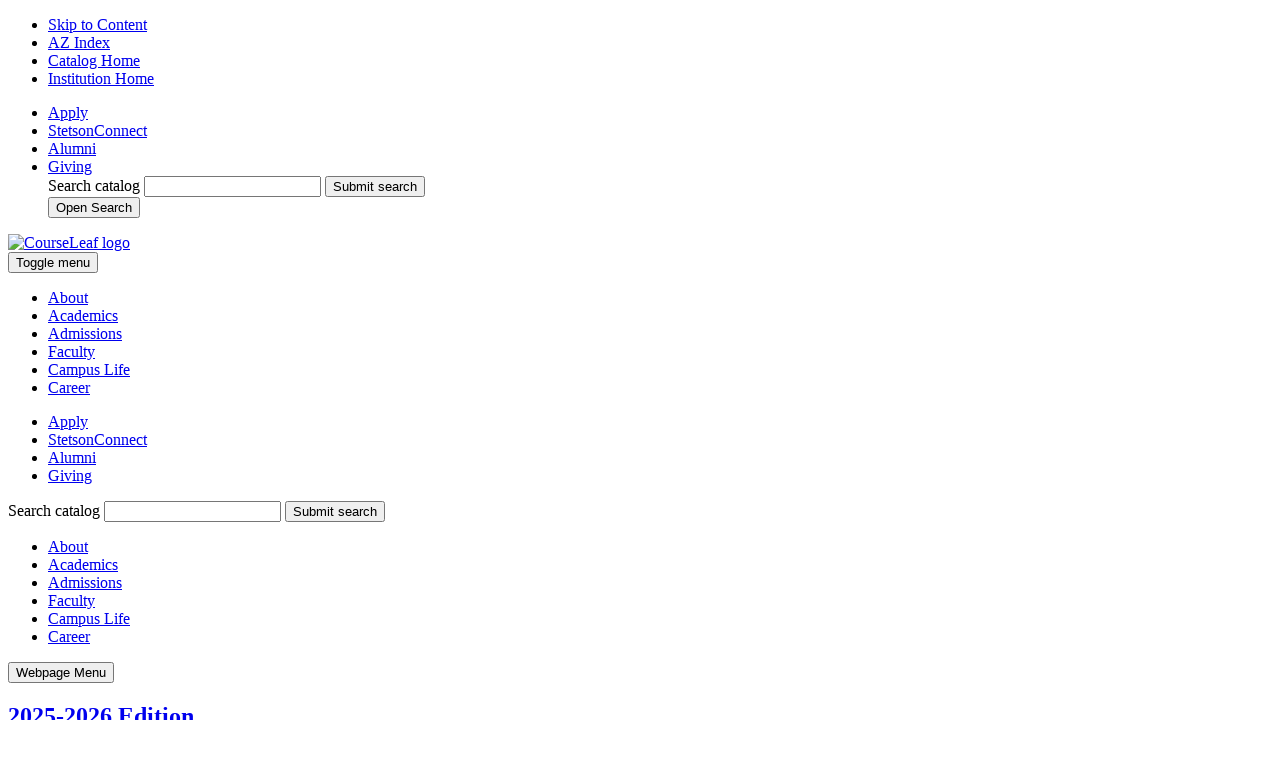

--- FILE ---
content_type: text/html; charset=UTF-8
request_url: https://catalog.stetson.edu/law/concentrations/social-justice-advocacy/
body_size: 41938
content:



<!doctype html>
<html class="no-js" xml:lang="en" lang="en" dir="ltr">

<head>
<meta http-equiv="X-UA-Compatible" content="IE=Edge" />
<meta name="robots" content="noindex" />
<title>Social Justice Advocacy Certificate of Concentration | Stetson University Academic Catalog</title>
<meta http-equiv="Content-Type" content="text/html; charset=utf-8" />
<meta property="og:site_name" content="Stetson University Academic Catalog" />
<link rel="search" type="application/opensearchdescription+xml"
			href="/search/opensearch.xml" title="Catalog" />
<meta name="viewport" content="width=device-width, initial-scale=1.0, minimum-scale=1.0" />

<link href="/favicon.ico" rel="shortcut icon" />
<link rel="stylesheet" type="text/css" href="/css/reset.css" />
<link rel="stylesheet" href="https://fonts.googleapis.com/css?family=Open+Sans:400italic,700italic,400,700&amp;display=swap">
<link rel="stylesheet" type="text/css" href="/fonts/font-awesome/font-awesome.min.css" />
<link rel="stylesheet" type="text/css" href="/css/courseleaf.css?v=1760556619000" />
<link rel="stylesheet" type="text/css" href="/css/screen.css?v=1760556619000" media="screen" />
<link rel="stylesheet" type="text/css" href="/css/print.css?v=1760556619000" media="print" />
<script type="text/javascript" src="/js/jquery.js"></script>
<script type="text/javascript" src="/js/lfjs.js"></script>
<script type="text/javascript" src="/js/lfjs_any.js"></script>
<link rel="stylesheet" type="text/css" href="/js/lfjs.css?v=1760556623000" />
<script type="text/javascript" src="/js/courseleaf.js?v=1760556623000"></script>
<script type="text/javascript" src="/js/custom.js?v=1760556623000"></script>



</head>



<body class="">




<nav aria-label="Skip content menu" class="accessible">
	<div class="wrap">
		<div class="accessible-menu">
			<ul>
				<li><a href="#contentarea" rel="section">Skip to Content</a></li>
				<li><a href="/azindex/">AZ Index</a></li>
				<li><a href="/">Catalog Home</a></li>
				<li><a href="https://www.stetson.edu/">Institution Home</a></li>
			</ul>
		</div>
	</div>
</nav>

<nav class="site-menu-top">
	<div class="wrap">
		<ul class="site-menu-top-list">

			<li><a href="https://www.stetson.edu/law/admissions/home/jd-admissions.php">Apply</a></li>
			<li><a href="https://connect.stetson.edu/">StetsonConnect</a></li>
			<li><a href="https://www.stetson.edu/law/alumni/home/">Alumni</a></li>
			<li><a href="https://www.stetson.edu/law/forms/give.php">Giving</a></li>

			<div class="search" id="cat-search-desktop">
				<form action="/search/">
					<div id="searchbar">
						<label for="cat-search-term-desktop" class="sr-only">Search catalog</label>
						<input class="search-field" type="text" name="search" id="cat-search-term-desktop" />
						<button class="search-button" type="submit">
							<i class="fa fa-search" aria-hidden="true"></i>
							<span class="sr-only">Submit search</span>
						</button>
					</div>
				</form>

				<button class="search-button" id="cat-search-desktop-toggle" aria-controls="searchbar" 
				aria-expanded="false" data-toggle="#searchbar">
					<i class="fa fa-search" aria-hidden="true"></i>
					<span class="sr-only">Open Search</span>
				</button>
			</div>
		</ul>
	</div>
</nav>

<header id="header">
	<div class="wrap">
		<div id="header-top">
			<div id="logo">
				<a href="/"><img src="/images/logo.webp" alt="CourseLeaf logo" /></a>
			</div>

			<button id="header-bottom-toggle" aria-controls="header-bottom" data-toggle="#header-bottom" aria-expanded="false">
				<span class="sr-only">Toggle menu</span>
				<i class="fa fa-bars" aria-hidden="true"></i>
			</button>

			<nav class="site-menu-bottom">
				<ul>

					<li>
						<a href="https://www.stetson.edu/law/about/home/">About</a>
					</li>
					<li>
						<a href="https://www.stetson.edu/law/academics/home/">Academics</a>
					</li>
					<li>
						<a href="https://www.stetson.edu/law/admissions/home/">Admissions</a>
					</li>
					<li>
						<a href="https://www.stetson.edu/law/faculty/home/">Faculty</a>
					</li>
					<li>
						<a href=" https://www.stetson.edu/law/campus-life/">Campus Life</a>
					</li>
					<li>
						<a href="https://www.stetson.edu/law/career/home/">Career</a>
					</li>

				</ul>
			</nav>
		</div>

		<div id="header-bottom" aria-label="Main Navigation" aria-hidden="true">
			<nav>
				<ul class="header-bottom__top-nav">

			<li><a href="https://www.stetson.edu/law/admissions/home/jd-admissions.php">Apply</a></li>
			<li><a href="https://connect.stetson.edu/">StetsonConnect</a></li>
			<li><a href="https://www.stetson.edu/law/alumni/home/">Alumni</a></li>
			<li><a href="https://www.stetson.edu/law/forms/give.php">Giving</a></li>

				</ul>
			</nav>

			<div class="search" id="cat-search-mobile">
				<form action="/search/">
					<label for="cat-search-term" class="sr-only">Search catalog</label>
					<input class="search-field" type="text" name="search" id="cat-search-term" />
					<button class="search-button" type="submit">
						<i class="fa fa-search" aria-hidden="true"></i>
						<span class="sr-only">Submit search</span>
					</button>
				</form>
			</div>

			<nav>
				<ul class="header-bottom__bottom-nav">

					<li>
						<a href="https://www.stetson.edu/law/about/home/">About</a>
					</li>
					<li>
						<a href="https://www.stetson.edu/law/academics/home/">Academics</a>
					</li>
					<li>
						<a href="https://www.stetson.edu/law/admissions/home/">Admissions</a>
					</li>
					<li>
						<a href="https://www.stetson.edu/law/faculty/home/">Faculty</a>
					</li>
					<li>
						<a href=" https://www.stetson.edu/law/campus-life/">Campus Life</a>
					</li>
					<li>
						<a href="https://www.stetson.edu/law/career/home/">Career</a>
					</li>

				</ul>
			</nav>
		</div>
	</div>
</header>

<section id="content-container">
	<div class="wrap">
		<div id="col-nav">
			<button id="sidebar-toggle" aria-expanded="false" data-toggle="#sidebar">
				<i class="fa fa-bars" aria-hidden="true"></i>
				<span>Webpage Menu</span>
			</button>

			<aside id="sidebar">
				<div class="sidebar-item">
					<h2 id="edition" class="sidebar-header">
						<a href="/">2025-2026 Edition</a>
					</h2>

					<nav id="cl-menu" aria-label="Primary">
<ul class="nav levelzero" id="/">
	<li><a href="/azindex/">Catalog A-&#8203;Z Index</a></li>
	<li><a href="/mission-values-heritage/">Mission, Values, and Heritage</a></li>
	<li><a href="/contacts-accreditations/">Contacts and Accreditations</a></li>
	<li><a href="/administration/">Administration</a></li>
	<li class="isparent"><a href="/undergraduate/">Undergraduate</a></li>
	<li class="isparent"><a href="/graduate/">Graduate</a></li>
	<li class="active isparent"><a href="/law/">Law</a>
	<ul class="nav levelone" id="/law/">
		<li><a href="/law/academic-calendar/">Academic Calendar -&#8203; College of Law</a></li>
		<li class="isparent"><a href="/law/juris-doctor/">Juris Doctor (J.D.)</a></li>
		<li><a href="/law/jd-llm/">J.D./&#8203;LL.M. Joint Degree</a></li>
		<li class="isparent"><a href="/law/master-law/">Master of Laws (LL.M.)</a></li>
		<li class="isparent"><a href="/law/mjur/">Master of Jurisprudence (M.Jur.)</a></li>
		<li><a href="/law/dual-degrees/">Dual Degrees</a></li>
		<li><a href="/law/special-programs/">Special Programs</a></li>
		<li class="active isparent"><a href="/law/concentrations/">Concentrations</a>
		<ul class="nav leveltwo" id="/law/concentrations/">
			<li><a href="/law/concentrations/advocacy/">Advocacy</a></li>
			<li><a href="/law/concentrations/business-law/">Business Law</a></li>
			<li><a href="https://nextcatalog.stetson.edu/law/concentrations/criminal-law/">Criminal Law</a></li>
			<li><a href="/law/concentrations/elder-law/">Elder Law</a></li>
			<li><a href="/law/concentrations/environmental-law/">Environmental Law</a></li>
			<li><a href="/law/concentrations/international-law/">International Law</a></li>
			<li class="active self"><a href="#" onclick="return false;">Social Justice Advocacy</a></li>
		</ul>
		</li>
		<li><a href="https://www.stetson.edu/law/academics/clinical-education/outlines.php" target="_blank">Clinics and Externships</a></li>
		<li class="isparent"><a href="/law/law-student-policies/">Law Student Policies</a></li>
	</ul>
	</li>
	<li><a href="/university-libraries/">University Libraries</a></li>
	<li class="isparent"><a href="/courses-instruction/">Courses of Instruction</a></li>
	<li class="isparent"><a href="/course-search/">Course Search</a></li>
	<li><a href="/archived-catalogs/">Archived Catalogs</a></li>
</ul>
					</nav>
				</div>

				<button id="print-btn" href="#print-dialog" onclick="showPrintDialog(); return false;">
					<i class="fa fa-print" aria-hidden="true"></i> Print Options
				</button>
        	</aside>
      	</div> <!-- end col-nav -->

		<div id="col-content">
			<nav id="breadcrumb" aria-label="Breadcrumbs">
<ul><li><a href="/">Home</a><span class="crumbsep">›</span></li><li><a href="/law/">Law</a><span class="crumbsep">›</span></li><li><a href="/law/concentrations/">Concentrations</a><span class="crumbsep">›</span></li><li><span class="active">Social Justice Advocacy</span></li></ul>
			</nav>

			<main id="contentarea">
				<h1 class="page-title">Social Justice Advocacy Certificate of Concentration</h1>




<div id="textcontainer" class="page_content">

<h2>Objective</h2>
<p>The certificate of concentration in Social Justice Advocacy is intended for a select group of students who aspire to use their legal advocacy skills to address social justice issues.</p>
<h2>Eligibility</h2>
<p>Preference for admission to this program is given to Stetson law students in good standing who have completed a minimum of 30 semester credit hours and not more than 45 semester credit hours. The co-directors (Professor Scully and Professor Adams) of the concentration program will make final determinations on all applications for acceptance into this program based upon consideration of the student's application materials, the student's demonstrated commitment to the program and the likelihood that the student will be able to successfully complete the requirements of the program.</p>
<h2>How to Apply</h2>
<p>Interested students should download and complete the <a href="http://www.stetson.edu/law/offices/registrar/media/application-social-justice-advocacy-concentration.pdf" target="_blank">Concentration Application (PDF)</a> and deliver the completed application to the Faculty Support Services Office.  Although applications will be considered at the end of the fall and spring semesters, interested students are encouraged to participate in SJA events prior to their admission to the concentration.</p>
<h2>Requirements</h2>
<p>In order to receive the Social Justice Advocacy (SJA) Certificate of Concentration at graduation, a student must be formally accepted into the program, and must complete the following requirements:</p>
<ul>
	<li>The student must complete at least 21 hours in the specifically approved curriculum listed below, including both mandatory and elective curriculum requirements, with an average/cumulative GPA of at least 3.0 in all courses taken in the Approved Curriculum. Students must also achieve at least a 2.25 in any course taken in the approved curriculum which is to be included in the 21 hour requirement;</li>
	<li>Each student must participate in an approved experiential learning opportunity related to social justice advocacy law (<em>e.g.</em>, a clinic, internship, or other experiential learning unit approved by a director of the Social Justice Advocacy Program);</li>
	<li>Each student must complete additional mentoring, <em>pro bono</em> service, and assigned administrative tasks, as approved by her/his <a href="http://www.stetson.edu/law/academics/advocacy/home/social-justice-advocacy-mentors.php" title="faculty mentors">faculty mentor</a> and the co-directors of the Social Justice Advocacy Concentration Program; and</li>
	<li>In addition to any elective Seminar, each student must complete a separate Independent Study Project or Directed Research Project approved by her/his faculty mentor in an area of social justice advocacy that would fulfill the experiential and/or writing requirements of an IRP or DRP.</li>
</ul>
<h3>Required Mentoring</h3>
<p>Upon being selected into the Social Justice Advocacy Certificate of Concentration program, a student will be assigned a mentor who is a member of Stetson Law's faculty or a practicing member of the bar. The student will be expected to meet regularly with her/his mentor, no less than twice each semester, for the purpose of discussing advancement toward completion of SJA requirements. Further, as a prerequisite for registration for each upcoming semester, each student accepted into the concentration program will be required to obtain the approval of her/his mentor regarding her/his elective course selections. In keeping with this goal, students in the Social Justice Advocacy Certificate of Concentration Program should not select elective courses simply because they are listed as qualifying courses, but will be expected to present an elective course plan that is directly related to their career plan.</p>
<h3>Pro Bono Service</h3>
<p>To receive the Social Justice Advocacy Certificate of Concentration, at least 30 hours of the 60 hours of <em>pro bono</em> service required for graduation must be related to the student's approved area of social justice advocacy.</p>
<h3>Administrative Hours</h3>
<p>To receive the Certificate of Concentration in Social Justice Advocacy, a student must perform any administrative hours requested by a co-director of the SJA program to plan, or participate in planning, programs at or sponsored by the Stetson University College of Law that are directly related to the SJA Concentration Program.</p>
<h3>Approved Mandatory Curriculum</h3>
<p>Although all areas of social justice advocacy are inter-related, the Social Justice Advocacy Certificate of Concentration program will encourage students to focus on coursework that advances their interest in the criminal legal system or their interest in civil law subjects that relate to a specific field of practice or law-related service that furthers the public interest and social equality.</p>
<h3>Mandatory Curriculum (Criminal Law Emphasis)</h3>
<p><em>Students who wish to pursue a criminal law emphasis must complete nine (9) credit hours related to criminal law which are the following courses:</em></p>
<p>Criminal Procedure- Investigation (3 credit hours) and two other three (3) credit hour criminal law or criminal procedure courses from the Approved Elective Course list below that have been specifically approved by a Social Justice Advocacy mentor.</p>
<p>Each student in the Social Justice Advocacy Certificate of Concentration Program <strong>must</strong> complete the Independent Research Project (IRP) or the Directed Research Project (DRP) requirement.</p>
<h3>Mandatory Curriculum (Civil Law Emphasis)</h3>
<p><em>Students who wish to pursue a civil law emphasis must complete one of the following courses:  Administrative Law, Administrative Law for Health Care, Consumer Protection Law, Employment Discrimination, Environmental Law, Environmental Regulation of Water, Florida Administrative Law, International Trade and the Environment, Labor Law, Land Use Law, Poverty Law, or Water Law: Public and Private Rights.</em></p>
<p>Each student in the Social Justice Advocacy Certificate of Concentration Program <strong>must</strong> complete the Independent Research Project (IRP) or the Directed Research Project (DRP) requirement.</p>
<p>Elective Courses: Faculty mentors will counsel students to maintain a focus on electives that are related to students’ areas of special interest. Additional elective classes may be approved by the co-directors upon written explanation from a student who wishes to take such a class based on her/his area of emphasis within the SJA Concentration Program.</p>
<table class="sc_courselist">
<caption class="hidden noscript">Course List</caption>
<colgroup>
<col class="codecol"/>
<col class="titlecol"/>
<col align="char" char="." class="hourscol"/>
</colgroup>
<thead>
<tr class="hidden noscript">
<th scope="col">Code</th>
<th scope="col">Title</th>
<th scope="col" class="hourscol">Credits</th>
</tr>
</thead>
<tbody>
<tr class="even firstrow"><td class="codecol"><a href="/search/?P=LAW%203040" title="LAW 3040" class="bubblelink code" onclick="return showCourse(this, 'LAW 3040');">LAW 3040</a></td><td>ADMINISTRATIVE LAW (<span class="comment">Civil</span>)</td><td class="hourscol">3 credits</td></tr>
<tr class="odd"><td class="codecol"><a href="/search/?P=LAW%203045" title="LAW 3045" class="bubblelink code" onclick="return showCourse(this, 'LAW 3045');">LAW 3045</a></td><td>ADMIN LAW FOR HEALTH CARE (<span class="comment">Civil</span>)</td><td class="hourscol">2 to 3 credits</td></tr>
<tr class="even"><td class="codecol"><a href="/search/?P=LAW%203052" title="LAW 3052" class="bubblelink code" onclick="return showCourse(this, 'LAW 3052');">LAW 3052</a></td><td>ADVANCED APPELLATE ADVOCACY</td><td class="hourscol">3 credits</td></tr>
<tr class="odd"><td class="codecol"><a href="/search/?P=LAW%203054" title="LAW 3054" class="bubblelink code" onclick="return showCourse(this, 'LAW 3054');">LAW 3054</a></td><td>ADOPTION LAW SEMINAR (<span class="comment">Civil</span>)</td><td class="hourscol">3 credits</td></tr>
<tr class="even"><td class="codecol"><a href="/search/?P=LAW%203075" title="LAW 3075" class="bubblelink code" onclick="return showCourse(this, 'LAW 3075');">LAW 3075</a></td><td>ADVANCED CRIMINAL TRIAL ADVOCACY (<span class="comment">Criminal</span>)</td><td class="hourscol">3 credits</td></tr>
<tr class="odd"><td class="codecol"><a href="/search/?P=LAW%203115" title="LAW 3115" class="bubblelink code" onclick="return showCourse(this, 'LAW 3115');">LAW 3115</a></td><td>INTRO TO AGING AND THE LAW (<span class="comment">Civil</span>)</td><td class="hourscol">3 credits</td></tr>
<tr class="even"><td class="codecol"><a href="/search/?P=LAW%203129" title="LAW 3129" class="bubblelink code" onclick="return showCourse(this, 'LAW 3129');">LAW 3129</a></td><td>AMERICAN LEGAL HISTORY (<span class="comment">Civil</span>)</td><td class="hourscol">3 credits</td></tr>
<tr class="odd"><td class="codecol"><a href="/search/?P=LAW%203162" title="LAW 3162" class="bubblelink code" onclick="return showCourse(this, 'LAW 3162');">LAW 3162</a></td><td>CHILDREN AND THE LAW (<span class="comment">Civil</span>)</td><td class="hourscol">3 credits</td></tr>
<tr class="even"><td class="codecol"><a href="/search/?P=LAW%203179" title="LAW 3179" class="bubblelink code" onclick="return showCourse(this, 'LAW 3179');">LAW 3179</a></td><td>BUSINESS OF PRISONS</td><td class="hourscol">3 credits</td></tr>
<tr class="odd"><td class="codecol"><a href="/search/?P=LAW%203217" title="LAW 3217" class="bubblelink code" onclick="return showCourse(this, 'LAW 3217');">LAW 3217</a></td><td>THE FIRST AMENDMENT (<span class="comment">Civil/Criminal</span>)</td><td class="hourscol">3 credits</td></tr>
<tr class="even"><td class="codecol"><a href="/search/?P=LAW%203238" title="LAW 3238" class="bubblelink code" onclick="return showCourse(this, 'LAW 3238');">LAW 3238</a></td><td>CONSUMER LAW (<span class="comment">Civil/Criminal</span>)</td><td class="hourscol">2 to 3 credits</td></tr>
<tr class="odd"><td class="codecol"><a href="/search/?P=LAW%203265" title="LAW 3265" class="bubblelink code" onclick="return showCourse(this, 'LAW 3265');">LAW 3265</a></td><td>CRIM PROCEDURE - ADJUDICATION (<span class="comment">Criminal</span>)</td><td class="hourscol">3 credits</td></tr>
<tr class="even"><td class="codecol"><a href="/search/?P=LAW%203270" title="LAW 3270" class="bubblelink code" onclick="return showCourse(this, 'LAW 3270');">LAW 3270</a></td><td>CRIM PROCEDURE-INVESTIGATION (<span class="comment">Criminal</span>)</td><td class="hourscol">3 credits</td></tr>
<tr class="odd"><td class="codecol"><a href="/search/?P=LAW%203276" title="LAW 3276" class="bubblelink code" onclick="return showCourse(this, 'LAW 3276');">LAW 3276</a></td><td>CRIMINAL RESPONSIBILITY SEM</td><td class="hourscol">2 or 3 credits</td></tr>
<tr class="even"><td class="codecol"><a href="/search/?P=LAW%203296" title="LAW 3296" class="bubblelink code" onclick="return showCourse(this, 'LAW 3296');">LAW 3296</a></td><td>DISABILITY LAW (<span class="comment">Civil</span>)</td><td class="hourscol">2 to 3 credits</td></tr>
<tr class="odd"><td class="codecol"><a href="/search/?P=LAW%203296S" title="LAW 3296S" class="bubblelink code" onclick="return showCourse(this, 'LAW 3296S');">LAW 3296S</a></td><td>DISABILITY LAW SEMINAR</td><td class="hourscol">2 to 3 credits</td></tr>
<tr class="even"><td class="codecol"><a href="/search/?P=LAW%203334" title="LAW 3334" class="bubblelink code" onclick="return showCourse(this, 'LAW 3334');">LAW 3334</a></td><td>EMPLOYMENT LAW (<span class="comment">Civil</span>)</td><td class="hourscol">3 credits</td></tr>
<tr class="odd"><td class="codecol"><a href="/search/?P=LAW%203324" title="LAW 3324" class="bubblelink code" onclick="return showCourse(this, 'LAW 3324');">LAW 3324</a></td><td>ELECTION LAW SEMINAR (<span class="comment">Civil/Criminal</span>)</td><td class="hourscol">3 credits</td></tr>
<tr class="even"><td class="codecol"><a href="/search/?P=LAW%203333" title="LAW 3333" class="bubblelink code" onclick="return showCourse(this, 'LAW 3333');">LAW 3333</a></td><td>EMPLOYMENT DISCRIMINATION (<span class="comment">Civil</span>)</td><td class="hourscol">3 credits</td></tr>
<tr class="odd"><td class="codecol"><a href="/search/?P=LAW%203351" title="LAW 3351" class="bubblelink code" onclick="return showCourse(this, 'LAW 3351');">LAW 3351</a></td><td>EQUALITY UNDER LAW SEMINAR</td><td class="hourscol">3 credits</td></tr>
<tr class="even"><td class="codecol"><a href="/search/?P=LAW%203412" title="LAW 3412" class="bubblelink code" onclick="return showCourse(this, 'LAW 3412');">LAW 3412</a></td><td>FAMILY LAW (<span class="comment">Civil</span>)</td><td class="hourscol">3 credits</td></tr>
<tr class="odd"><td class="codecol"><a href="/search/?P=LAW%203414" title="LAW 3414" class="bubblelink code" onclick="return showCourse(this, 'LAW 3414');">LAW 3414</a></td><td>FAMILY LAW MEDIATION</td><td class="hourscol">3 credits</td></tr>
<tr class="even"><td class="codecol"><a href="/search/?P=LAW%203430" title="LAW 3430" class="bubblelink code" onclick="return showCourse(this, 'LAW 3430');">LAW 3430</a></td><td>FED COURTS &amp; FEDERAL SYSTEM (<span class="comment">Civil/Criminal</span>)</td><td class="hourscol">3 credits</td></tr>
<tr class="odd"><td class="codecol"><a href="/search/?P=LAW%203485" title="LAW 3485" class="bubblelink code" onclick="return showCourse(this, 'LAW 3485');">LAW 3485</a></td><td>FEMINIST JURISPRUDENCE SEMINAR (<span class="comment">Civil</span>)</td><td class="hourscol">3 credits</td></tr>
<tr class="even"><td class="codecol"><a href="/search/?P=LAW%203490" title="LAW 3490" class="bubblelink code" onclick="return showCourse(this, 'LAW 3490');">LAW 3490</a></td><td>FLORIDA ADMINISTRATIVE LAW (<span class="comment">Civil</span>)</td><td class="hourscol">3 credits</td></tr>
<tr class="odd"><td class="codecol"><a href="/search/?P=LAW%203502" title="LAW 3502" class="bubblelink code" onclick="return showCourse(this, 'LAW 3502');">LAW 3502</a></td><td>FLORIDA CRIMINAL PROCEDURE (<span class="comment">Criminal</span>)</td><td class="hourscol">3 credits</td></tr>
<tr class="even"><td class="codecol"><a href="/search/?P=LAW%203511" title="LAW 3511" class="bubblelink code" onclick="return showCourse(this, 'LAW 3511');">LAW 3511</a></td><td>FOOD LAW AND POLICY SEMINAR (<span class="comment">Civil</span>)</td><td class="hourscol">2 credits</td></tr>
<tr class="odd"><td class="codecol"><a href="/search/?P=LAW%203513" title="LAW 3513" class="bubblelink code" onclick="return showCourse(this, 'LAW 3513');">LAW 3513</a></td><td>FLA LEGIS &amp; POL ADVOCACY PRACT</td><td class="hourscol">2 credits</td></tr>
<tr class="even"><td class="codecol"><a href="/search/?P=LAW%203943" title="LAW 3943" class="bubblelink code" onclick="return showCourse(this, 'LAW 3943');">LAW 3943</a></td><td>HIST/WESTRN LW&amp;LEG THOUGHT SEM (<span class="comment">Civil/Criminal</span>)</td><td class="hourscol">3 credits</td></tr>
<tr class="odd"><td class="codecol"><a href="/search/?P=LAW%203544" title="LAW 3544" class="bubblelink code" onclick="return showCourse(this, 'LAW 3544');">LAW 3544</a></td><td>HUMAN TRAFFICKING (<span class="comment">Civil/Criminal</span>)</td><td class="hourscol">3 credits</td></tr>
<tr class="even"><td class="codecol"><a href="/search/?P=LAW%203538" title="LAW 3538" class="bubblelink code" onclick="return showCourse(this, 'LAW 3538');">LAW 3538</a></td><td>IMMIGRATION LAW (<span class="comment">Civil/Criminal</span>)</td><td class="hourscol">3 credits</td></tr>
<tr class="odd"><td class="codecol"><a href="/search/?P=LAW%203539" title="LAW 3539" class="bubblelink code" onclick="return showCourse(this, 'LAW 3539');">LAW 3539</a></td><td>IMMIGRATION LITIGAT &amp; ADVOCACY (<span class="comment">Civil/Criminal</span>)</td><td class="hourscol">3 credits</td></tr>
<tr class="even"><td class="codecol"><a href="/search/?P=LAW%203584" title="LAW 3584" class="bubblelink code" onclick="return showCourse(this, 'LAW 3584');">LAW 3584</a></td><td>INTERN'L LAW HUMAN RIGHTS SEM (<span class="comment">Civil/Criminal</span>)</td><td class="hourscol">3 credits</td></tr>
<tr class="odd"><td class="codecol"><a href="/search/?P=LAW%203600" title="LAW 3600" class="bubblelink code" onclick="return showCourse(this, 'LAW 3600');">LAW 3600</a></td><td>JURISPRUDENCE (<span class="comment">Civil</span>)</td><td class="hourscol">3 credits</td></tr>
<tr class="even"><td class="codecol"><a href="/search/?P=LAW%203611" title="LAW 3611" class="bubblelink code" onclick="return showCourse(this, 'LAW 3611');">LAW 3611</a></td><td>JUVENILE LAW SEMINAR (<span class="comment">Criminal</span>)</td><td class="hourscol">2 credits</td></tr>
<tr class="odd"><td class="codecol"><a href="/search/?P=LAW%203613" title="LAW 3613" class="bubblelink code" onclick="return showCourse(this, 'LAW 3613');">LAW 3613</a></td><td>LABOR LAW (<span class="comment">Civil</span>)</td><td class="hourscol">3 credits</td></tr>
<tr class="even"><td class="codecol"><a href="/search/?P=LAW%203216" title="LAW 3216" class="bubblelink code" onclick="return showCourse(this, 'LAW 3216');">LAW 3216</a></td><td>LW &amp; THE CIVIL RIGHTS MOVEMENT (<span class="comment">Civil/Criminal</span>)</td><td class="hourscol">2 credits</td></tr>
<tr class="odd"><td class="codecol"><a href="/search/?P=LAW%203219" title="LAW 3219" class="bubblelink code" onclick="return showCourse(this, 'LAW 3219');">LAW 3219</a></td><td>LAW &amp; THE CIVIL RIGHTS MOVEMENT TRAVEL CRSE</td><td class="hourscol">3 credits</td></tr>
<tr class="even"><td class="codecol"><a href="/search/?P=LAW%203239" title="LAW 3239" class="bubblelink code" onclick="return showCourse(this, 'LAW 3239');">LAW 3239</a></td><td>CONSUMER LAW PRACTICE AND CLASS ACTIONS</td><td class="hourscol">3 credits</td></tr>
<tr class="odd"><td class="codecol"><a href="/search/?P=LAW%203550" title="LAW 3550" class="bubblelink code" onclick="return showCourse(this, 'LAW 3550');">LAW 3550</a></td><td>THE IMPACT OF COVID-19 ON THE CRIMINAL LEGAL SYSTEM AND HUMAN RIGHTS</td><td class="hourscol">2 credits</td></tr>
<tr class="even"><td class="codecol"><a href="/search/?P=LAW%203551" title="LAW 3551" class="bubblelink code" onclick="return showCourse(this, 'LAW 3551');">LAW 3551</a></td><td>THE IMPACT OF COVID-19 ON THE CIVIL LEGAL SYSTEM</td><td class="hourscol">1 credit</td></tr>
<tr class="odd"><td class="codecol"><a href="/search/?P=LAW%203652" title="LAW 3652" class="bubblelink code" onclick="return showCourse(this, 'LAW 3652');">LAW 3652</a></td><td>LAW AND JUSTICE SEMINAR</td><td class="hourscol">2 credits</td></tr>
<tr class="even"><td class="codecol"><a href="/search/?P=LAW%203665" title="LAW 3665" class="bubblelink code" onclick="return showCourse(this, 'LAW 3665');">LAW 3665</a></td><td>LAW &amp; HIGHER EDUCATION POLICY</td><td class="hourscol">2 to 3 credits</td></tr>
<tr class="odd"><td class="codecol"><a href="/search/?P=LAW%203675" title="LAW 3675" class="bubblelink code" onclick="return showCourse(this, 'LAW 3675');">LAW 3675</a></td><td>LAW &amp; SEXUAL ORIENTATION SEM (<span class="comment">Civil</span>)</td><td class="hourscol">3 credits</td></tr>
<tr class="even"><td class="codecol"><a href="/search/?P=LAW%203684" title="LAW 3684" class="bubblelink code" onclick="return showCourse(this, 'LAW 3684');">LAW 3684</a></td><td>LW THROUGH THE LENS/POETRY SEM (<span class="comment">Civil/Criminal</span>)</td><td class="hourscol">3 credits</td></tr>
<tr class="odd"><td class="codecol"><a href="/search/?P=LAW%203710" title="LAW 3710" class="bubblelink code" onclick="return showCourse(this, 'LAW 3710');">LAW 3710</a></td><td>LOCAL GOVERNMENT LAW</td><td class="hourscol">3 credits</td></tr>
<tr class="even"><td class="codecol"><a href="/search/?P=LAW%203771" title="LAW 3771" class="bubblelink code" onclick="return showCourse(this, 'LAW 3771');">LAW 3771</a></td><td>POVERTY LAW (<span class="comment">Civil</span>)</td><td class="hourscol">3 credits</td></tr>
<tr class="odd"><td class="codecol"><a href="/search/?P=LAW%203779" title="LAW 3779" class="bubblelink code" onclick="return showCourse(this, 'LAW 3779');">LAW 3779</a></td><td>POLITICAL CIVIL RIGHTS LAW</td><td class="hourscol">1 credit</td></tr>
<tr class="even"><td class="codecol"><a href="/search/?P=LAW%203784" title="LAW 3784" class="bubblelink code" onclick="return showCourse(this, 'LAW 3784');">LAW 3784</a></td><td>POSTCONVICTION REMEDIES</td><td class="hourscol">3 credits</td></tr>
<tr class="odd"><td class="codecol"><a href="/search/?P=LAW%203788" title="LAW 3788" class="bubblelink code" onclick="return showCourse(this, 'LAW 3788');">LAW 3788</a></td><td>RACE AND THE LAW SEMINAR (<span class="comment">Civil/Criminal</span>)</td><td class="hourscol">3 credits</td></tr>
<tr class="even"><td class="codecol"><a href="/search/?P=LAW%203804" title="LAW 3804" class="bubblelink code" onclick="return showCourse(this, 'LAW 3804');">LAW 3804</a></td><td>REPRODUCTIVE RIGHTS &amp; JUSTICE SEMINAR</td><td class="hourscol">3 credits</td></tr>
<tr class="odd"><td class="codecol"><a href="/search/?P=LAW%203870" title="LAW 3870" class="bubblelink code" onclick="return showCourse(this, 'LAW 3870');">LAW 3870</a></td><td>SEXUAL RIGHTS AND THE LAW SEM</td><td class="hourscol">2 credits</td></tr>
<tr class="even"><td class="codecol"><a href="/search/?P=LAW%203876" title="LAW 3876" class="bubblelink code" onclick="return showCourse(this, 'LAW 3876');">LAW 3876</a></td><td>SOCIAL JUSTICE ADVOCACY&amp;THE LW (<span class="comment">Civil/Criminal</span>)</td><td class="hourscol">3 credits</td></tr>
<tr class="odd"><td class="codecol"><a href="/search/?P=LAW%203892" title="LAW 3892" class="bubblelink code" onclick="return showCourse(this, 'LAW 3892');">LAW 3892</a></td><td>STRATEGIC AND ETHICAL CONSIDERATIONS IN HIGH PROFILE CRIMINAL CASES</td><td class="hourscol">1 credit</td></tr>
<tr class="even lastrow"><td class="codecol"><a href="/search/?P=LAW%203911" title="LAW 3911" class="bubblelink code" onclick="return showCourse(this, 'LAW 3911');">LAW 3911</a></td><td>THE LAW OF GUARDIANSHIP</td><td class="hourscol">1 credit</td></tr>
</tbody>
</table>

<p>NOTE: The elective courses listed above may not be offered in a particular semester, and some may not be offered regularly in the academic year. Note also that courses may be listed as mandatory (for the criminal or civil track) and also listed as &quot;elective courses.&quot; Thus a student in the criminal track may, with approval of the faculty mentor, enroll in an appropriate elective course in civil law. However, no course may be &quot;double-counted,&quot; toward the total credit hour requirement for the SJA Concentration. Each student who is in the Social Justice Advocacy Certificate of Concentration program will receive academic counseling from Professor Scully or Professor Adams, or the student's assigned mentor regarding preferred electives prior to registration for each term that the student is in the program. Students in the SJA Concentration Program should take the initiative in contacting their mentor as soon as the elective course offerings are released for each semester, regarding their proposed course schedule for each term.</p>
<h3>Externships and Clinics</h3>
<p>Internships and clinics that qualify for the concentration program:</p>
<table class="sc_courselist">
<caption class="hidden noscript">Course List</caption>
<colgroup>
<col class="codecol"/>
<col class="titlecol"/>
<col align="char" char="." class="hourscol"/>
</colgroup>
<thead>
<tr class="hidden noscript">
<th scope="col">Code</th>
<th scope="col">Title</th>
<th scope="col" class="hourscol">Credits</th>
</tr>
</thead>
<tbody>
<tr class="even firstrow"><td class="codecol"><a href="/search/?P=LAW%204200" title="LAW 4200" class="bubblelink code" onclick="return showCourse(this, 'LAW 4200');">LAW 4200</a></td><td>CHILD ADVOCACY CLINIC</td><td class="hourscol">5 credits</td></tr>
<tr class="odd"><td class="codecol"><a href="/search/?P=LAW%204500" title="LAW 4500" class="bubblelink code" onclick="return showCourse(this, 'LAW 4500');">LAW 4500</a></td><td>CIVIL LEGAL SERVICES CLINIC</td><td class="hourscol">5 credits</td></tr>
<tr class="even"><td class="codecol"><a href="/search/?P=LAW%203315" title="LAW 3315" class="bubblelink code" onclick="return showCourse(this, 'LAW 3315');">LAW 3315</a></td><td>ELDER &amp; DISABILITY LW EXTRNSHP</td><td class="hourscol">3 to 4 credits</td></tr>
<tr class="odd"><td class="codecol"><a href="/search/?P=LAW%203332" title="LAW 3332" class="bubblelink code" onclick="return showCourse(this, 'LAW 3332');">LAW 3332</a></td><td>EMPLOYMENT &amp; LABOR LW EXTERN</td><td class="hourscol">3 or 4</td></tr>
<tr class="even"><td class="codecol"><a href="/search/?P=LAW%203415" title="LAW 3415" class="bubblelink code" onclick="return showCourse(this, 'LAW 3415');">LAW 3415</a></td><td>FAMILY LAW EXTERNSHIP</td><td class="hourscol">3 credits</td></tr>
<tr class="odd"><td class="codecol"><a href="/search/?P=LAW%203454" title="LAW 3454" class="bubblelink code" onclick="return showCourse(this, 'LAW 3454');">LAW 3454</a></td><td>FEDERAL JUDICIAL EXTERNSHIP</td><td class="hourscol">2 to 4 credits</td></tr>
<tr class="even"><td class="codecol"><a href="/search/?P=LAW%203537" title="LAW 3537" class="bubblelink code" onclick="return showCourse(this, 'LAW 3537');">LAW 3537</a></td><td>HOMELESS ADVOCACY EXTERNSHIP</td><td class="hourscol">3 credits</td></tr>
<tr class="odd"><td class="codecol"><a href="/search/?P=LAW%204533" title="LAW 4533" class="bubblelink code" onclick="return showCourse(this, 'LAW 4533');">LAW 4533</a></td><td>JACOBS LAW CLINIC FOR DEMOCRACY AND THE ENVIRONMENT</td><td class="hourscol">1 to 5 credits</td></tr>
<tr class="even"><td class="codecol"><a href="/search/?P=LAW%204535" title="LAW 4535" class="bubblelink code" onclick="return showCourse(this, 'LAW 4535');">LAW 4535</a></td><td>IMMIGRATION LAW CLINIC</td><td class="hourscol">5 credits</td></tr>
<tr class="odd"><td class="codecol"><a href="/search/?P=LAW%204550" title="LAW 4550" class="bubblelink code" onclick="return showCourse(this, 'LAW 4550');">LAW 4550</a></td><td>PROSECUTION CLINIC</td><td class="hourscol">5 credits</td></tr>
<tr class="even"><td class="codecol"><a href="/search/?P=LAW%204560" title="LAW 4560" class="bubblelink code" onclick="return showCourse(this, 'LAW 4560');">LAW 4560</a></td><td>PUBLIC DEFENDER CLINIC</td><td class="hourscol">3 to 5 credits</td></tr>
<tr class="odd"><td class="codecol"><a href="/search/?P=LAW%204565" title="LAW 4565" class="bubblelink code" onclick="return showCourse(this, 'LAW 4565');">LAW 4565</a></td><td>TAMPA PROSECUTION CLINIC</td><td class="hourscol">5 credits</td></tr>
<tr class="even"><td class="codecol"><a href="/search/?P=LAW%204570" title="LAW 4570" class="bubblelink code" onclick="return showCourse(this, 'LAW 4570');">LAW 4570</a></td><td>VETERANS ADVOCACY CLINIC</td><td class="hourscol">5 credits</td></tr>
<tr class="odd lastrow"><td colspan="2"><span class="courselistcomment">Other Selected Externships</span></td><td class="hourscol"></td></tr>
</tbody>
</table>

<h4>Student Organization Component:</h4>
<p>Each student will be encouraged to maintain active membership, and participate in the programming of at least one of the following approved student organizations, which advance social justice dialogue and student development in the specific field related to the student's course area:</p>
<ul>
	<li>American Association for Justice</li>
	<li>American Constitution Society</li>
	<li>Amnesty International</li>
	<li>Asian American Law Student Association</li>
	<li>Black Law Student Association</li>
	<li>Disability Allied Law Student Association</li>
	<li>Dream Defenders</li>
	<li>Education Law Association</li>
	<li>Environmental law Society</li>
	<li>Equal Justice Works</li>
	<li>Hispanic Bar Association</li>
	<li>Immigration Law Student Association</li>
	<li>Innocence Initiative at Stetson Law</li>
	<li>International Law Society</li>
	<li>Jewish Law Students Association</li>
	<li>Juvenile Justice Initiative</li>
	<li>Labor and Employment Law Association</li>
	<li>Lambda Legal Society</li>
	<li>Leadership Development Committee</li>
	<li>Mental Health Law Association</li>
	<li>National Association for Women Campus Action Network</li>
	<li>National Lawyers Guild</li>
	<li>Public Service Fellows</li>
	<li>Student Animal Legal Defense Fund</li>
	<li>Student Veterans Association</li>
	<li>The Pillars</li>
</ul></div><!--end #textcontainer -->


         </main>
      </div> <!-- end col-content -->
   </div>
</section>

<footer id="footer">
	<div class="wrap fContacts">

	
		<div class="contacts">
			<h2>DeLand Campus</h2>
			<address>
				<p>421 N. Woodland Blvd.<br>DeLand, Florida 32723<br><a href="tel:3868227000"><span class="sr-only">Call </span>386-822-7000</a></p>
			</address>
		</div>
		
		<div class="contacts">
			<h2>Gulfport Campus</h2>
			<address>
				<p>1401 61st Street S.<br>Gulfport, Florida 33707<br><a href="tel:7275627800"><span class="sr-only">Call </span>727-562-7800</a></p>
			</address>
		</div>
		
		<div class="contacts">
			<h2>Tampa Law Center</h2>
			<address>
				<p>1700 N. Tampa St.<br>Tampa, Florida 33602<br><a href="tel:7275627800"><span class="sr-only">Call </span>727-562-7800</a></p>
			</address>
		</div>
		</div><!-- wrap -->
		
	<div class="wrap">
		<ul id="legal">
			<li>
				<a href="https://www.stetson.edu/other/search/">A-Z Index</a>
			</li>
			<li>
				<a href="https://www.stetson.edu/administration/human-resources/job-opportunities.php">Employment</a>
			</li>
			<li>
				<a href="https://www.stetson.edu/administration/web-services/web-policies.php">Privacy Policy</a>
			</li>
			<li>
				<a href="https://www.stetson.edu/other/title-ix/">Nondiscrimination / Title IX</a>
			</li>
			<li>
				<a href="https://www.stetson.edu/forms/contact/technical/">Website Feedback</a>
			</li>
			<li>
				<a href="https://www.stetson.edu/other/contact/">Contact Us</a>
			</li>
		</ul>

		<ul id="social-media">
			<li>
				<a class="facebook" href="https://www.facebook.com/stetsonU">
					<span class="sr-only">Facebook</span>
				</a>
			</li>
			<li>
				<a class="twitter" href="https://twitter.com/stetsonu">
					<span class="sr-only">Twitter</span>
				</a>
			</li>
			<li>
				<a class="instagram" href="https://instagram.com/stetsonu">
					<span class="sr-only">Instagram</span>
				</a>
			</li>
			<li>
				<a class="youtube" href="https://www.youtube.com/user/stetsonvideos">
					<span class="sr-only">YouTube</span>
				</a>
			</li>
			<li>
				<a class="tiktok" href="https://www.pinterest.com/stetsonu/">
				<span><svg xmlns="http://www.w3.org/2000/svg" width="16" height="16" viewBox="0 0 16 16"><path fill="#ffffff" d="M9 0h1.98c.144.715.54 1.617 1.235 2.512C12.895 3.389 13.797 4 15 4v2c-1.753 0-3.07-.814-4-1.829V11a5 5 0 1 1-5-5v2a3 3 0 1 0 3 3V0Z"/></svg></span>
					<span class="sr-only">TikTok</span>
				</a>
			</li>
		</ul>

		<p class="copy">&copy; Stetson University</p>
	</div>

	<a href="#header" id="totop"><span class="sr-only">Back to top</span></a>
</footer>

<div id="print-dialog" aria-labelledby="dialog-title" class="screen" role="dialog">
   <div class="print-header">
      <button onclick="hidePrintDialog(); return false;" aria-controls="#print-dialog">
         <span class="sr-only">Close this window</span>
      </button>
      <h2 id="dialog-title">Print Options</h2>
   </div>
   <div class="print-body">
      <ul>
         <li>
            <p><a class="option-name" href="#"  role="button" onclick="hidePrintDialog();window.print();return false">Send Page to Printer</a></p>
            <p class="option-desc">Print this page.</p>
         </li>
<li><p><a class="option-name" href="/law/concentrations/social-justice-advocacy/social-justice-advocacy.pdf" role="button">Download Page (PDF)</a></p><p class="option-desc">The PDF will include all information unique to this page.</p></li><li><p><a class="option-name" href="/pdf/Stetson University Academic Catalog 2025-2026.pdf" target="_blank">2025-2026 Academic Catalog</a></p></li><li><p><a class="option-name" href="/pdf/College of Law 2025-2026 Academic Catalog.pdf" target="_blank">2025-2026 College of Law Catalog</a></p></li>      </ul>
   </div>
</div>

</body>
</html>
